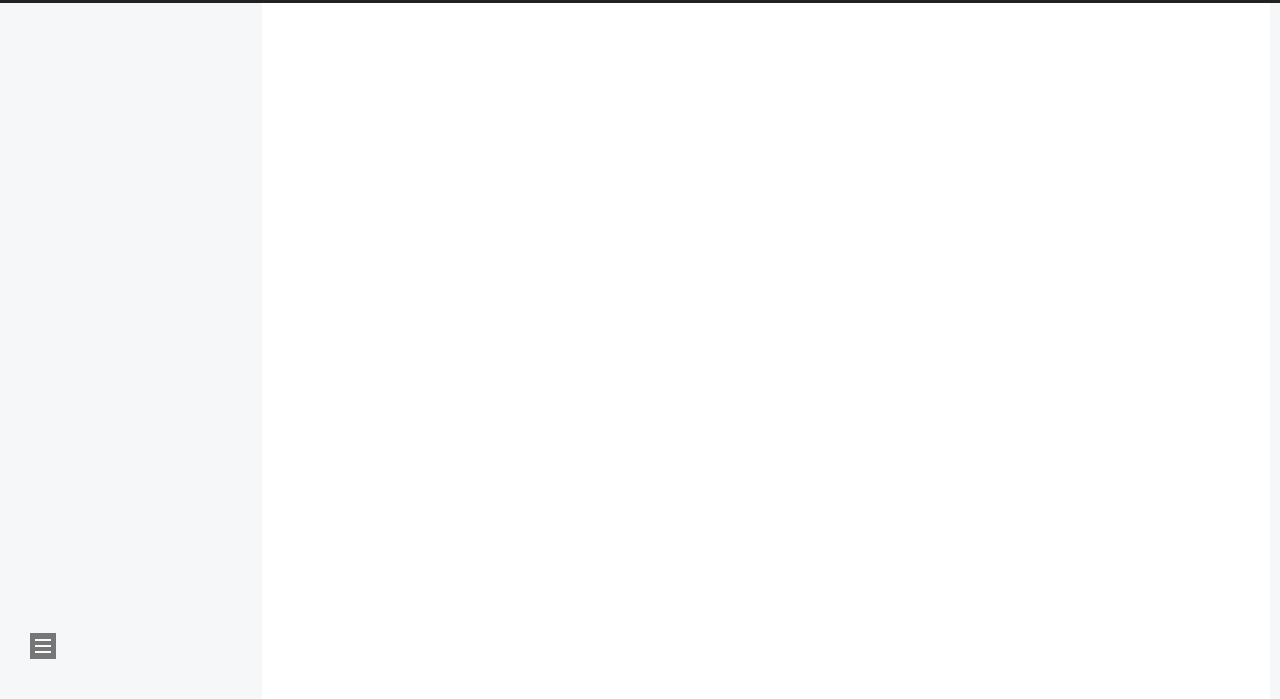

--- FILE ---
content_type: text/html; charset=utf-8
request_url: https://wulc.me/2015/11/21/CPU%E7%BC%93%E5%AD%98/
body_size: 15237
content:
<!doctype html><html lang=zh-CN><meta charset=UTF-8><meta content="width=device-width" name=viewport><meta content=#222 name=theme-color><meta content="Hexo 7.3.0" name=generator><link href=/imgs/favicon.ico rel=apple-touch-icon sizes=180x180><link href=/imgs/favicon.ico rel=icon sizes=32x32 type=image/png><link href=/imgs/favicon.ico rel=icon sizes=16x16 type=image/png><link color=#222 href=/imgs/favicon.ico rel=mask-icon><meta content=VcC-PHB4Om9SIR3Roqm7k1N-SHiBtQ6c3LJLVMKgU4U name=google-site-verification><meta content=cc79d2405dbf4293a4d12323dfb8ef24 name=msvalidate.01><meta content=z0l07oey8Mtx46FB name=baidu-site-verification><style>:root{--body-bg-color:#f5f7f9;--content-bg-color:#fff;--card-bg-color:#f5f5f5;--text-color:#555;--selection-bg:#262a30;--selection-color:#eee;--blockquote-color:#666;--link-color:#555;--link-hover-color:#222;--brand-color:#fff;--brand-hover-color:#fff;--table-row-odd-bg-color:#f9f9f9;--table-row-hover-bg-color:#f5f5f5;--menu-item-bg-color:#f5f5f5;--theme-color:#222;--btn-default-bg:#fff;--btn-default-color:#555;--btn-default-border-color:#555;--btn-default-hover-bg:#222;--btn-default-hover-color:#fff;--btn-default-hover-border-color:#222;--highlight-background:#f3f3f3;--highlight-foreground:#444;--highlight-gutter-background:#e1e1e1;--highlight-gutter-foreground:#555;color-scheme:light}html{-webkit-text-size-adjust:100%;line-height:1.15}body{margin:0}main{display:block}h1{margin:.67em 0;font-size:2em}hr{box-sizing:content-box;height:0;overflow:visible}pre{font-family:monospace;font-size:1em}a{background:0 0}abbr[title]{border-bottom:none;text-decoration:underline dotted}b,strong{font-weight:bolder}code,kbd,samp{font-family:monospace;font-size:1em}small{font-size:80%}sub,sup{vertical-align:baseline;font-size:75%;line-height:0;position:relative}sub{bottom:-.25em}sup{top:-.5em}img{border-style:none}button,input,optgroup,select,textarea{margin:0;font-family:inherit;font-size:100%;line-height:1.15}button,input{overflow:visible}button,select{text-transform:none}button,[type=button],[type=reset],[type=submit]{-webkit-appearance:button}button::-moz-focus-inner,[type=button]::-moz-focus-inner,[type=reset]::-moz-focus-inner,[type=submit]::-moz-focus-inner{border-style:none;padding:0}button:-moz-focusring,[type=button]:-moz-focusring,[type=reset]:-moz-focusring,[type=submit]:-moz-focusring{outline:1px dotted buttontext}fieldset{padding:.35em .75em .625em}legend{box-sizing:border-box;color:inherit;white-space:normal;max-width:100%;padding:0;display:table}progress{vertical-align:baseline}textarea{overflow:auto}[type=checkbox],[type=radio]{box-sizing:border-box;padding:0}[type=number]::-webkit-inner-spin-button,[type=number]::-webkit-outer-spin-button{height:auto}[type=search]{outline-offset:-2px;-webkit-appearance:textfield}[type=search]::-webkit-search-decoration{-webkit-appearance:none}::-webkit-file-upload-button{font:inherit;-webkit-appearance:button}details{display:block}summary{display:list-item}template,[hidden]{display:none}::selection{background:var(--selection-bg);color:var(--selection-color)}html,body{height:100%}body{background:var(--body-bg-color);box-sizing:border-box;color:var(--text-color);min-height:100%;font-family:Lato,PingFang SC,Microsoft YaHei,sans-serif;font-size:1em;line-height:2;transition:padding .2s ease-in-out;position:relative}h1,h2,h3,h4,h5,h6{margin:30px 0 15px;font-family:Lato,PingFang SC,Microsoft YaHei,sans-serif;font-weight:700;line-height:1.5}h1{font-size:1.5em}h2{font-size:1.375em}h3{font-size:1.25em}h4{font-size:1.125em}h5{font-size:1em}h6{font-size:.875em}a{color:var(--link-color);cursor:pointer;overflow-wrap:break-word;border-bottom:1px solid #999;outline:0;text-decoration:none}a:hover{border-bottom-color:var(--link-hover-color);color:var(--link-hover-color)}iframe,img,video,embed{max-width:100%;margin-left:auto;margin-right:auto;display:block}hr{background-image:repeating-linear-gradient(-45deg,#ddd,#ddd 4px,#0000 4px 8px);border:0;height:3px;margin:40px 0}blockquote{color:var(--blockquote-color);border-left:4px solid #ddd;margin:0;padding:0 15px}blockquote cite:before{content:"-";padding:0 5px}dt{font-weight:700}dd{margin:0;padding:0}.table-container{overflow:auto}table{border-collapse:collapse;border-spacing:0;width:100%;margin:0 0 20px;font-size:.875em}tbody tr:nth-of-type(odd){background:var(--table-row-odd-bg-color)}tbody tr:hover{background:var(--table-row-hover-bg-color)}caption,th,td{padding:8px}th,td{border:1px solid #ddd;border-bottom-width:3px}th{padding-bottom:10px;font-weight:700}td{border-bottom-width:1px}.btn{background:var(--btn-default-bg);border:2px solid var(--btn-default-border-color);color:var(--btn-default-color);border-radius:2px;padding:0 20px;font-size:.875em;line-height:2;transition:background-color .2s ease-in-out;display:inline-block}.btn:hover{background:var(--btn-default-hover-bg);border-color:var(--btn-default-hover-border-color);color:var(--btn-default-hover-color)}.btn+.btn{margin:0 0 8px 8px}.btn .fa-fw{text-align:left;width:1.28571em}.toggle{line-height:0}.toggle .toggle-line{background:#fff;width:100%;height:2px;transition:left .4s,opacity .4s,top .4s,transform .4s,width .4s;display:block;position:relative;top:0;left:0}.toggle .toggle-line:first-child{margin-top:1px}.toggle .toggle-line:not(:first-child){margin-top:4px}.toggle.toggle-arrow :first-child{width:50%;top:2px;left:50%;transform:rotate(45deg)}.toggle.toggle-arrow :last-child{width:50%;top:-2px;left:50%;transform:rotate(-45deg)}.toggle.toggle-close :nth-child(2){opacity:0}.toggle.toggle-close :first-child{top:6px;transform:rotate(45deg)}.toggle.toggle-close :last-child{top:-6px;transform:rotate(-45deg)}pre code.hljs{padding:1em;display:block;overflow-x:auto}code.hljs{padding:3px 5px}.hljs{color:#444;background:#f3f3f3}.hljs-comment{color:#697070}.hljs-tag,.hljs-punctuation{color:#444a}.hljs-tag .hljs-name,.hljs-tag .hljs-attr{color:#444}.hljs-keyword,.hljs-attribute,.hljs-selector-tag,.hljs-meta .hljs-keyword,.hljs-doctag,.hljs-name{font-weight:700}.hljs-type,.hljs-string,.hljs-number,.hljs-selector-id,.hljs-selector-class,.hljs-quote,.hljs-template-tag,.hljs-deletion{color:#800}.hljs-title,.hljs-section{color:#800;font-weight:700}.hljs-regexp,.hljs-symbol,.hljs-variable,.hljs-template-variable,.hljs-link,.hljs-selector-attr,.hljs-operator,.hljs-selector-pseudo{color:#ab5656}.hljs-literal{color:#695}.hljs-built_in,.hljs-bullet,.hljs-code,.hljs-addition{color:#397300}.hljs-meta{color:#1f7199}.hljs-meta .hljs-string{color:#38a}.hljs-emphasis{font-style:italic}.hljs-strong{font-weight:700}.highlight:hover .copy-btn,.code-container:hover .copy-btn{opacity:1}.code-container{position:relative}.code-lang{opacity:.1;pointer-events:none;font-size:40px;line-height:1;position:absolute;right:5px}.copy-btn{color:#333;cursor:pointer;opacity:0;background:#fff;border:0;padding:2px 6px;font-size:.8125em;line-height:1.6;transition:opacity .2s ease-in-out;position:absolute;top:0;right:0}code,kbd,figure.highlight,pre{background:var(--highlight-background);color:var(--highlight-foreground)}figure.highlight,pre{margin:0 auto 20px;line-height:1.6}figure.highlight figcaption,pre .caption{background:var(--highlight-gutter-background);color:var(--highlight-foreground);padding:.5em;font-size:.875em;line-height:1.2;display:flow-root}figure.highlight figcaption a,pre .caption a{color:var(--highlight-foreground);float:right}figure.highlight figcaption a:hover,pre .caption a:hover{border-bottom-color:var(--highlight-foreground)}pre,code{font-family:consolas,Menlo,monospace,PingFang SC,Microsoft YaHei}code{overflow-wrap:break-word;border-radius:3px;padding:2px 4px;font-size:.875em}kbd{white-space:nowrap;border:2px solid #ccc;border-radius:.2em;padding:.1em .3em;font-family:inherit;box-shadow:.1em .1em .2em #0000001a}figure.highlight{position:relative;overflow:auto}figure.highlight pre{border:0;margin:0;padding:10px 0}figure.highlight table{border:0;width:auto;margin:0}figure.highlight td{border:0;padding:0}figure.highlight .gutter{-webkit-user-select:none;user-select:none}figure.highlight .gutter pre{background:var(--highlight-gutter-background);color:var(--highlight-gutter-foreground);text-align:right;padding-left:10px;padding-right:10px}figure.highlight .code pre{width:100%;padding-left:10px}figure.highlight .marked{background:#0000004d}pre .caption{margin-bottom:10px}.gist table{width:auto}.gist table td{border:0}pre{padding:10px;overflow:auto}pre code{text-shadow:none;background:0 0;padding:0}.blockquote-center{text-align:center;border-left:0;margin:40px 0;padding:0;position:relative}.blockquote-center:before,.blockquote-center:after{opacity:.6;width:100%;line-height:1;position:absolute;left:0}.blockquote-center:before{text-align:left;content:"";border-top:1px solid #ccc;font-family:"Font Awesome 7 Free";font-weight:900;top:-20px}.blockquote-center:after{text-align:right;content:"";border-bottom:1px solid #ccc;font-family:"Font Awesome 7 Free";font-weight:900;bottom:-20px}.blockquote-center p,.blockquote-center div{text-align:center}.group-picture{margin-bottom:20px}.group-picture .group-picture-row{gap:3px;margin-bottom:3px;display:flex}.group-picture .group-picture-column{flex:1}.group-picture .group-picture-column img{object-fit:cover;width:100%;height:100%;margin:0}.post-body .label{color:#555;padding:0 2px}.post-body .label.default{background:#f0f0f0}.post-body .label.primary{background:#efe6f7}.post-body .label.info{background:#e5f2f8}.post-body .label.success{background:#e7f4e9}.post-body .label.warning{background:#fcf6e1}.post-body .label.danger{background:#fae8eb}.post-body .link-grid{grid-gap:1.5rem;grid-template-columns:repeat(auto-fill,minmax(300px,1fr));gap:1.5rem;margin-bottom:20px;padding:1rem;display:grid}.post-body .link-grid .link-grid-container{border:solid #ddd;min-width:0;min-height:5rem;padding:.5rem;transition:background .3s;position:relative;box-shadow:1rem 1rem .5rem #00000080}.post-body .link-grid .link-grid-container:hover{background:var(--card-bg-color);animation:.5s next-shake}.post-body .link-grid .link-grid-container:active{transform:translate(.2rem,.2rem);box-shadow:.5rem .5rem .25rem #00000080}.post-body .link-grid .link-grid-container .link-grid-image{box-sizing:border-box;border:1px solid #ddd;border-radius:50%;width:5rem;height:5rem;padding:3px;position:absolute}.post-body .link-grid .link-grid-container p{margin:0 1rem 0 6rem}.post-body .link-grid .link-grid-container p:first-of-type{font-size:1.2em}.post-body .link-grid .link-grid-container p:last-of-type{opacity:.7;font-size:.8em;line-height:1.3rem}.post-body .link-grid .link-grid-container a{border:0;width:100%;height:100%;position:absolute;top:0;left:0}@keyframes next-shake{0%{transform:translate(1pt,1pt)rotate(0)}10%{transform:translate(-1pt,-2pt)rotate(-1deg)}20%{transform:translate(-3pt)rotate(1deg)}30%{transform:translate(3pt,2pt)rotate(0)}40%{transform:translate(1pt,-1pt)rotate(1deg)}50%{transform:translate(-1pt,2pt)rotate(-1deg)}60%{transform:translate(-3pt,1pt)rotate(0)}70%{transform:translate(3pt,1pt)rotate(-1deg)}80%{transform:translate(-1pt,-1pt)rotate(1deg)}90%{transform:translate(1pt,2pt)rotate(0)}to{transform:translate(1pt,-2pt)rotate(-1deg)}}.post-body .note{border:1px solid #eee;border-left-width:5px;border-radius:3px;margin-bottom:20px;padding:1em;position:relative}.post-body .note summary{cursor:pointer;outline:0}.post-body .note summary p{display:inline}.post-body .note h2,.post-body .note h3,.post-body .note h4,.post-body .note h5,.post-body .note h6{border-bottom:initial;margin:0;padding-top:0}.post-body .note :first-child{margin-top:0}.post-body .note :last-child{margin-bottom:0}.post-body .note.default{border-left-color:#777}.post-body .note.default h2,.post-body .note.default h3,.post-body .note.default h4,.post-body .note.default h5,.post-body .note.default h6{color:#777}.post-body .note.primary{border-left-color:#6f42c1}.post-body .note.primary h2,.post-body .note.primary h3,.post-body .note.primary h4,.post-body .note.primary h5,.post-body .note.primary h6{color:#6f42c1}.post-body .note.info{border-left-color:#428bca}.post-body .note.info h2,.post-body .note.info h3,.post-body .note.info h4,.post-body .note.info h5,.post-body .note.info h6{color:#428bca}.post-body .note.success{border-left-color:#5cb85c}.post-body .note.success h2,.post-body .note.success h3,.post-body .note.success h4,.post-body .note.success h5,.post-body .note.success h6{color:#5cb85c}.post-body .note.warning{border-left-color:#f0ad4e}.post-body .note.warning h2,.post-body .note.warning h3,.post-body .note.warning h4,.post-body .note.warning h5,.post-body .note.warning h6{color:#f0ad4e}.post-body .note.danger{border-left-color:#d9534f}.post-body .note.danger h2,.post-body .note.danger h3,.post-body .note.danger h4,.post-body .note.danger h5,.post-body .note.danger h6{color:#d9534f}.post-body .tabs{margin-bottom:20px}.post-body .tabs,.tabs-comment{padding-top:10px}.post-body .tabs ul.nav-tabs,.tabs-comment ul.nav-tabs{background:var(--content-bg-color);z-index:5;flex-wrap:wrap;justify-content:center;margin:0;padding:0;display:flex;position:sticky;top:0}@media (width<=413px){.post-body .tabs ul.nav-tabs,.tabs-comment ul.nav-tabs{margin-bottom:5px;display:block}}.post-body .tabs ul.nav-tabs li.tab,.tabs-comment ul.nav-tabs li.tab{border:1px solid #0000;border-top-width:3px;border-bottom-color:#ddd;border-radius:0;flex-grow:1;list-style-type:none}@media (width<=413px){.post-body .tabs ul.nav-tabs li.tab,.tabs-comment ul.nav-tabs li.tab{border:1px solid #0000;border-left-width:3px;border-radius:0}}.post-body .tabs ul.nav-tabs li.tab a,.tabs-comment ul.nav-tabs li.tab a{border-bottom:initial;text-align:center;padding:.25em .75em;line-height:1.8;transition:all .2s ease-out;display:block}.post-body .tabs ul.nav-tabs li.tab a i[class^=fa],.tabs-comment ul.nav-tabs li.tab a i[class^=fa]{width:1.28571em}.post-body .tabs ul.nav-tabs li.tab.active,.tabs-comment ul.nav-tabs li.tab.active{border-color:#fc6423 #ddd #0000}@media (width<=413px){.post-body .tabs ul.nav-tabs li.tab.active,.tabs-comment ul.nav-tabs li.tab.active{border-color:#ddd #ddd #ddd #fc6423}}.post-body .tabs ul.nav-tabs li.tab.active a,.tabs-comment ul.nav-tabs li.tab.active a{cursor:default}.post-body .tabs .tab-content,.tabs-comment .tab-content{border:1px solid #ddd;border-top-color:#0000;border-radius:0}@media (width<=413px){.post-body .tabs .tab-content,.tabs-comment .tab-content{border-top-color:#ddd;border-radius:0}}.post-body .tabs .tab-content .tab-pane,.tabs-comment .tab-content .tab-pane{padding:20px 20px 0}.post-body .tabs .tab-content .tab-pane:not(.active),.tabs-comment .tab-content .tab-pane:not(.active){display:none}.pagination .prev,.pagination .next,.pagination .page-number,.pagination .space{margin:-1px 10px 0;padding:0 10px;display:inline-block}@media (width<=767px){.pagination .prev,.pagination .next,.pagination .page-number,.pagination .space{margin:0 5px}}.pagination .page-number.current{color:var(--content-bg-color);background:#ccc;border-color:#ccc}.pagination{text-align:center;border-top:1px solid #eee;margin:120px 0 0}.pagination .prev,.pagination .next,.pagination .page-number{border-top:1px solid #eee;border-bottom:0;transition:border-color .2s ease-in-out}.pagination .prev:hover,.pagination .next:hover,.pagination .page-number:hover{border-top-color:var(--link-hover-color)}@media (width<=767px){.pagination{border-top:0}.pagination .prev,.pagination .next,.pagination .page-number{border-top:0;border-bottom:1px solid #eee}.pagination .prev:hover,.pagination .next:hover,.pagination .page-number:hover{border-bottom-color:var(--link-hover-color)}}.pagination .space{margin:0;padding:0}.comments{margin-top:60px;overflow:hidden}.comment-button-group{flex-wrap:wrap;justify-content:center;margin:1em 0;display:flex}.comment-button-group .comment-button{margin:.1em .2em}.comment-button-group .comment-button.active{background:var(--btn-default-hover-bg);border-color:var(--btn-default-hover-border-color);color:var(--btn-default-hover-color)}.comment-position{display:none}.comment-position.active{display:block}.tabs-comment{margin-top:4em;padding-top:0}.tabs-comment .comments{margin-top:0;padding-top:0}.headband{background:var(--theme-color);height:3px}@media (width<=991px){.headband{display:none}}.site-brand-container{flex-shrink:0;padding:0 10px;display:flex}.use-motion .column,.use-motion .site-brand-container .toggle{opacity:0}.site-meta{text-align:center;flex-grow:1}@media (width<=767px){.site-meta{text-align:center}}.custom-logo-image{margin-top:20px}@media (width<=991px){.custom-logo-image{display:none}}.brand{color:var(--brand-color);border-bottom:0;padding:0;display:inline-block}.brand:hover{color:var(--brand-hover-color)}.site-title{margin:0;font-family:Lato,PingFang SC,Microsoft YaHei,sans-serif;font-size:1.375em;font-weight:400;line-height:1.5}.site-subtitle{color:#ddd;margin:10px 10px 0;font-size:.8125em}.use-motion .site-title,.use-motion .site-subtitle,.use-motion .custom-logo-image{opacity:0;position:relative;top:-10px}.site-nav-toggle,.site-nav-right{display:none}@media (width<=767px){.site-nav-toggle,.site-nav-right{flex-direction:column;justify-content:center;display:flex}}.site-nav-toggle .toggle,.site-nav-right .toggle{color:var(--text-color);width:22px;padding:10px}.site-nav-toggle .toggle .toggle-line,.site-nav-right .toggle .toggle-line{background:var(--text-color);border-radius:1px}@media (width<=767px){.site-nav{--scroll-height:0;visibility:hidden;height:0;transition:height .2s ease-in-out,visibility .2s ease-in-out;overflow:hidden}body:not(.site-nav-on) .site-nav .animated{animation:none}body.site-nav-on .site-nav{height:var(--scroll-height);visibility:unset}}.menu{text-align:center;margin:0;padding:1em 0}.menu-item{margin:0 10px;list-style:none;display:inline-block}@media (width<=767px){.menu-item{margin-top:10px;display:block}.menu-item.menu-item-search{display:none}}.menu-item a{border-bottom:0;font-size:.8125em;transition:border-color .2s ease-in-out;display:block}.menu-item a:hover,.menu-item a.menu-item-active{background:var(--menu-item-bg-color)}.menu-item i[class^=fa]{margin-right:8px}.menu-item .badge{color:var(--content-bg-color);text-shadow:1px 1px #0000001a;background:#ccc;border-radius:10px;margin-left:.35em;padding:2px 5px;font-weight:700;line-height:1}.use-motion .menu-item{visibility:hidden}@media (width<=991px){.sidebar{left:-320px}.sidebar-active .sidebar{left:0}.sidebar{z-index:20;background:#222;width:320px;max-height:100vh;transition:left .2s ease-out,right .2s ease-out;position:fixed;top:0;bottom:0;overflow-y:auto;box-shadow:inset 0 2px 6px #000}.sidebar a{color:#999;border-bottom-color:#555}.sidebar a:hover{color:#eee;border-bottom-color:#eee}.links-of-author:not(:first-child){margin-top:15px}.links-of-author a{vertical-align:middle;border-bottom-color:#555;margin-bottom:10px;margin-right:10px;display:inline-block}.links-of-author a:before{content:" ";background:#ffb8ff;border-radius:50%;width:4px;height:4px;margin-right:3px;display:inline-block;transform:translateY(-2px)}.links-of-blogroll-item{padding:0 5px}.popular-posts .popular-posts-item .popular-posts-link:hover{background:0 0}.sidebar-dimmer{opacity:0;visibility:hidden;z-index:10;background:#000;width:100%;height:100%;transition:visibility .4s,opacity .4s;position:fixed;top:0;left:0}.sidebar-active .sidebar-dimmer{opacity:.7;visibility:visible}}.sidebar-inner{color:#999;text-align:center;flex-direction:column;justify-content:center;padding:18px 10px;display:flex}.sidebar-toggle{cursor:pointer;opacity:.6;z-index:30;background:#222;width:16px;height:16px;padding:5px;position:fixed;bottom:61px;left:30px}@media (width<=991px){.sidebar-toggle{left:20px}}.sidebar-toggle:hover{opacity:.8}@media (width<=991px){.sidebar-toggle{opacity:.8}}.sidebar-toggle:hover .toggle-line{background:#fc6423}@media (any-hover:hover){body:not(.sidebar-active) .sidebar-toggle:hover :first-child{width:50%;top:2px;left:50%;transform:rotate(45deg)}body:not(.sidebar-active) .sidebar-toggle:hover :last-child{width:50%;top:-2px;left:50%;transform:rotate(-45deg)}}.sidebar-active .sidebar-toggle :nth-child(2){opacity:0}.sidebar-active .sidebar-toggle :first-child{top:6px;transform:rotate(45deg)}.sidebar-active .sidebar-toggle :last-child{top:-6px;transform:rotate(-45deg)}.sidebar-nav{pointer-events:none;visibility:hidden;height:0;margin:0;padding-left:0;font-size:.875em;transition:height .2s ease-in-out,visibility .2s ease-in-out;overflow:hidden}.sidebar-nav-active .sidebar-nav{pointer-events:unset;height:calc(2em + 1px);visibility:unset}.sidebar-nav li{color:var(--text-color);cursor:pointer;border-bottom:1px solid #0000;transition:border-bottom-color .2s ease-in-out,color .2s ease-in-out;display:inline-block}.sidebar-nav li.sidebar-nav-overview{margin-left:10px}.sidebar-nav li:hover{color:#fc6423}.sidebar-toc-active .sidebar-nav-toc,.sidebar-overview-active .sidebar-nav-overview{color:#fc6423;border-bottom-color:#fc6423;transition-delay:.2s}.sidebar-toc-active .sidebar-nav-toc:hover,.sidebar-overview-active .sidebar-nav-overview:hover{color:#fc6423}.sidebar-panel-container{flex:1;align-items:start;padding-top:0;transition:padding-top .2s ease-in-out;display:grid;overflow:hidden auto}.sidebar-nav-active .sidebar-panel-container{padding-top:20px}.sidebar-panel{opacity:0;pointer-events:none;visibility:hidden;grid-area:1/1;height:0;transition:opacity .2s ease-in-out,transform .2s ease-in-out,visibility .2s ease-in-out;animation:.2s ease-in-out deactivate-sidebar-panel;overflow:hidden;transform:translateY(0)}.sidebar-nav-active .sidebar-panel,.sidebar-overview-active .sidebar-panel.post-toc-wrap{transform:translateY(-20px)}.sidebar-overview-active:not(.sidebar-nav-active) .sidebar-panel.post-toc-wrap{transition-delay:0s,.2s,0s}.sidebar-overview-active .sidebar-panel.site-overview-wrap,.sidebar-toc-active .sidebar-panel.post-toc-wrap{opacity:1;pointer-events:unset;height:auto;visibility:unset;transition-delay:.2s,.2s,0s;animation-name:activate-sidebar-panel;transform:translateY(0)}.sidebar-panel.site-overview-wrap{flex-direction:column;justify-content:flex-start;gap:10px;display:flex}@keyframes deactivate-sidebar-panel{0%{height:var(--inactive-panel-height,0)}to{height:var(--active-panel-height,0)}}@keyframes activate-sidebar-panel{0%{height:var(--inactive-panel-height,auto)}to{height:var(--active-panel-height,auto)}}.post-toc{font-size:.875em}.post-toc ol{text-align:left;margin:0;padding:0 2px 0 10px;list-style:none}.post-toc ol>:last-child{margin-bottom:5px}.post-toc ol>ol{padding-left:0}.post-toc ol a{transition:all .2s ease-in-out}.post-toc .nav-item{text-overflow:ellipsis;white-space:nowrap;line-height:1.8;overflow:hidden}.post-toc .nav .nav-child{--height:0;opacity:0;visibility:hidden;height:0;transition:all .2s ease-in-out;overflow:hidden}.post-toc .nav .active>.nav-child{height:var(--height,auto);opacity:1;visibility:unset}.post-toc .nav .active>a{color:#fc6423;border-bottom-color:#fc6423}.post-toc .nav .active-current>a,.post-toc .nav .active-current>a:hover{color:#fc6423}.site-author-image{border:1px solid #eee;max-width:120px;padding:2px}.site-author-name{color:var(--text-color);margin:0;font-weight:600}.site-description{color:#999;margin-top:0;font-size:.8125em}.site-state{flex-wrap:wrap;justify-content:center;line-height:1.4;display:flex}.site-state-item{padding:0 15px}.site-state-item a{border-bottom:0;display:block}.site-state-item-count{font-size:1em;font-weight:600;display:block}.site-state-item-name{color:#999;font-size:.8125em}.sidebar .sidebar-button:not(:first-child){margin-top:15px}.sidebar .sidebar-button button{color:#fc6423;cursor:pointer;background:0 0;border:1px solid #fc6423;border-radius:4px;padding:0 15px;line-height:2}.sidebar .sidebar-button button:hover{color:#fff;background:#fc6423}.sidebar .sidebar-button button i[class^=fa]{margin-right:5px}.links-of-author a{font-size:.8125em}.links-of-author i[class^=fa]{margin-right:2px}.cc-license .cc-opacity{opacity:.7;border-bottom:0}.cc-license .cc-opacity:hover{opacity:.9}.cc-license img{display:inline-block}.links-of-blogroll{font-size:.8125em}.links-of-blogroll-title{font-size:.875em;font-weight:600}.links-of-blogroll-list{flex-flow:column wrap;justify-content:center;gap:5px;margin:5px 0 0;padding:0;list-style:none;display:flex}.links-of-blogroll-item{max-width:100%}.links-of-blogroll-item a{box-sizing:border-box;text-overflow:ellipsis;white-space:nowrap;max-width:100%;display:inline-block;overflow:hidden}.footer{color:#999;padding:20px 0;font-size:.875em;transition:left .2s ease-in-out,right .2s ease-in-out}.footer.footer-fixed{position:absolute;bottom:0;left:0;right:0}.footer-inner{box-sizing:border-box;text-align:center;flex-direction:column;justify-content:center;width:calc(100% - 20px);margin:0 auto;display:flex}@media (width<=767px){.footer-inner{width:auto}}@media (width>=1200px){.footer-inner{width:1160px}}@media (width>=1600px){.footer-inner{width:73%}}.use-motion .footer{opacity:0}.languages{font-size:1.125em;display:inline-block;position:relative}.languages .lang-select-label span{margin:0 .5em}.languages .lang-select{opacity:0;width:100%;height:100%;position:absolute;top:0;left:0}.with-love{color: ;margin:0 5px;display:inline-block}@keyframes icon-animate{0%,to{transform:scale(1)}10%,30%{transform:scale(.9)}20%,40%,60%,80%{transform:scale(1.1)}50%,70%{transform:scale(1.1)}}.back-to-top{color:#fff;cursor:pointer;opacity:.6;z-index:30;background:#222;align-items:center;height:26px;font-size:12px;transition:bottom .2s ease-in-out;display:flex;position:fixed;bottom:-100px;left:30px}.back-to-top span{margin-right:8px}.back-to-top .fa{text-align:center;width:26px}@media (width<=991px){.back-to-top{left:20px}}.back-to-top:hover{opacity:.8}@media (width<=991px){.back-to-top{opacity:.8}}.back-to-top:hover{color:#fc6423}.back-to-top.back-to-top-on{bottom:30px}.reading-progress-bar{--progress:0;z-index:50;height:3px;width:var(--progress);background:#37c6c0;position:fixed;top:0;left:0}.rtl.post-body p,.rtl.post-body a,.rtl.post-body h1,.rtl.post-body h2,.rtl.post-body h3,.rtl.post-body h4,.rtl.post-body h5,.rtl.post-body h6,.rtl.post-body li,.rtl.post-body ul,.rtl.post-body ol{direction:rtl;font-family:UKIJ Ekran}.rtl.post-title{font-family:UKIJ Ekran}.post-button{text-align:center;margin-top:40px}.use-motion .post-block,.use-motion .pagination,.use-motion .comments,.use-motion .post-header,.use-motion .post-body,.use-motion .collection-header{visibility:hidden}.posts-collapse .post-content{margin-bottom:35px;margin-left:35px;position:relative}@media (width<=767px){.posts-collapse .post-content{margin-left:0;margin-right:0}}.posts-collapse .post-content .collection-title{font-size:1.125em;position:relative}.posts-collapse .post-content .collection-title:before{content:" ";background:#999;border:1px solid #fff;border-radius:50%;width:10px;height:10px;margin-top:-4px;margin-left:-6px;position:absolute;top:50%}.posts-collapse .post-content .collection-year{margin:60px 0;font-size:1.5em;font-weight:700;position:relative}.posts-collapse .post-content .collection-year .collection-year-count{color:var(--content-bg-color);text-shadow:1px 1px #0000001a;background:#ccc;border-radius:10px;margin-left:.35em;padding:2px 5px;font-size:.75em;font-weight:700;line-height:1}.posts-collapse .post-content .collection-year:before{content:" ";background:#bbb;border-radius:50%;width:8px;height:8px;margin-top:-4px;margin-left:-4px;position:absolute;top:50%}.posts-collapse .post-content .collection-header{margin-left:20px;display:block}.posts-collapse .post-content .collection-header small{color:#bbb;margin-left:5px}.posts-collapse .post-content .post-header{border-bottom:1px dashed #ccc;margin:30px 2px 0;padding-left:15px;transition:border .2s ease-in-out;position:relative}.posts-collapse .post-content .post-header:before{content:" ";background:#bbb;border:1px solid #fff;border-radius:50%;width:6px;height:6px;transition:background .2s ease-in-out;position:absolute;top:.75em;left:-6px}.posts-collapse .post-content .post-header:hover{border-bottom-color:#666}.posts-collapse .post-content .post-header:hover:before{background:#222}.posts-collapse .post-content .post-meta-container{margin-right:10px;font-size:.75em;display:inline}.posts-collapse .post-content .post-title{display:inline}.posts-collapse .post-content .post-title a{color:var(--link-color);border-bottom:0}.posts-collapse .post-content .post-title .fa{margin-left:5px;font-size:.875em}.posts-collapse .post-content:before{content:" ";background:#f5f5f5;width:4px;height:100%;margin-left:-2px;position:absolute;top:1.25em}.post-body{overflow-wrap:break-word;font-family:Lato,PingFang SC,Microsoft YaHei,sans-serif}@media (width>=1200px){.post-body{font-size:1.125em}}@media (width>=992px){.post-body{text-align:justify}}@media (width<=991px){.post-body{text-align:justify}}.post-body h1 .header-anchor,.post-body h2 .header-anchor,.post-body h3 .header-anchor,.post-body h4 .header-anchor,.post-body h5 .header-anchor,.post-body h6 .header-anchor,.post-body h1 .headerlink,.post-body h2 .headerlink,.post-body h3 .headerlink,.post-body h4 .headerlink,.post-body h5 .headerlink,.post-body h6 .headerlink{color:inherit;float:right;opacity:0;border-bottom-style:none;margin-left:10px;font-size:.875em}.post-body h1 .header-anchor:before,.post-body h2 .header-anchor:before,.post-body h3 .header-anchor:before,.post-body h4 .header-anchor:before,.post-body h5 .header-anchor:before,.post-body h6 .header-anchor:before,.post-body h1 .headerlink:before,.post-body h2 .headerlink:before,.post-body h3 .headerlink:before,.post-body h4 .headerlink:before,.post-body h5 .headerlink:before,.post-body h6 .headerlink:before{content:"";font-family:"Font Awesome 7 Free";font-weight:900}.post-body h1:hover .header-anchor,.post-body h2:hover .header-anchor,.post-body h3:hover .header-anchor,.post-body h4:hover .header-anchor,.post-body h5:hover .header-anchor,.post-body h6:hover .header-anchor,.post-body h1:hover .headerlink,.post-body h2:hover .headerlink,.post-body h3:hover .headerlink,.post-body h4:hover .headerlink,.post-body h5:hover .headerlink,.post-body h6:hover .headerlink{opacity:.5}.post-body h1:hover .header-anchor:hover,.post-body h2:hover .header-anchor:hover,.post-body h3:hover .header-anchor:hover,.post-body h4:hover .header-anchor:hover,.post-body h5:hover .header-anchor:hover,.post-body h6:hover .header-anchor:hover,.post-body h1:hover .headerlink:hover,.post-body h2:hover .headerlink:hover,.post-body h3:hover .headerlink:hover,.post-body h4:hover .headerlink:hover,.post-body h5:hover .headerlink:hover,.post-body h6:hover .headerlink:hover{opacity:1}.post-body .exturl .fa{margin-left:4px;font-size:.875em}.post-body figure:not(.highlight){margin:0 auto 20px}.post-body figure:not(.highlight) figcaption{color:#999;text-align:center;margin:-15px auto 15px;font-size:.875em;font-weight:700;line-height:1}.post-body iframe,.post-body img,.post-body video,.post-body embed{margin-bottom:20px}.post-body .video-container{width:100%;height:0;margin-bottom:20px;padding-top:75%;position:relative;overflow:hidden}.post-body .video-container iframe,.post-body .video-container object,.post-body .video-container embed{width:100%;height:100%;margin:0;position:absolute;top:0;left:0}.post-gallery{min-height:200px;display:flex}.post-gallery .post-gallery-image{flex:1}.post-gallery .post-gallery-image:not(:first-child){clip-path:polygon(40px 0,100% 0,100% 100%,0 100%);margin-left:-20px}.post-gallery .post-gallery-image:not(:last-child){margin-right:-20px}.post-gallery .post-gallery-image img{object-fit:cover;opacity:1;width:100%;height:100%}.posts-expand .post-gallery{margin-bottom:60px}.posts-collapse .post-gallery{margin:15px 0}.posts-expand .post-header{text-align:center;margin-bottom:60px;font-size:1.125em}.posts-expand .post-title{margin:initial;overflow-wrap:break-word;font-size:1.5em;font-weight:400}.posts-expand .post-title-link{color:var(--link-color);border-bottom:0;max-width:100%;display:inline-block;position:relative}.posts-expand .post-title-link:before{background:var(--link-color);content:"";width:100%;height:2px;transition:transform .2s ease-in-out;position:absolute;bottom:0;left:0;transform:scaleX(0)}.posts-expand .post-title-link:hover:before{transform:scaleX(1)}.posts-expand .post-title-link .fa{margin-left:5px;font-size:.875em}.post-sticky-flag{margin-right:8px;display:inline-block;transform:rotate(30deg)}.posts-expand .post-meta-container{color:#999;margin-top:3px;font-family:Lato,PingFang SC,Microsoft YaHei,sans-serif;font-size:.75em}.posts-expand .post-meta-container .post-description{margin-top:2px;font-size:.875em}.posts-expand .post-meta-container time{border-bottom:1px dashed #999}.post-meta{flex-wrap:wrap;justify-content:center;display:flex}:not(.post-meta-break)+.post-meta-item:before{content:"|";margin:0 .5em}.post-meta-item-icon{margin-right:3px}@media (width<=991px){.post-meta-item-text{display:none}}.post-meta-break{flex-basis:100%;height:0}.post-nav{border-top:1px solid #eee;justify-content:space-between;gap:30px;margin-top:1em;padding:10px 5px 0;display:flex}.post-nav-item{flex:1}.post-nav-item a{border-bottom:0;font-size:.875em;line-height:1.6;display:block}.post-nav-item a:active{top:2px}.post-nav-item .fa{font-size:.75em}.post-nav-item:first-child .fa{margin-right:5px}.post-nav-item:last-child{text-align:right}.post-nav-item:last-child .fa{margin-left:5px}.post-footer{flex-direction:column;justify-content:center;display:flex}.post-eof{background:#ccc;width:8%;height:1px;margin:80px auto 60px}.post-block:last-of-type .post-eof{display:none}.post-copyright ul{background:var(--card-bg-color);border-left:3px solid #ff2a2a;margin:1em 0 0;padding:.5em 1em;list-style:none;position:relative;overflow:hidden}.post-copyright ul:after{content:"";opacity:.1;font-family:"Font Awesome 7 Brands";font-size:200px;position:absolute;top:-150px;right:-50px}.post-tags{text-align:center;margin-top:40px}.post-tags a{font-size:.8125em;display:inline-block}.post-tags a:not(:last-child){margin-right:10px}.social-like{border-top:1px solid #eee;flex-wrap:wrap;justify-content:center;margin-top:1em;padding-top:1em;font-size:.875em;display:flex}.social-like a{border-bottom:none}.reward-container{text-align:center;margin:1em 0 0;padding:1em 0}.reward-container button{color:#fc6423;cursor:pointer;vertical-align:text-top;background:0 0;border:2px solid #fc6423;border-radius:2px;outline:0;padding:0 15px;line-height:2}.reward-container button:hover{color:#fff;background:#fc6423}.post-reward{padding-top:20px;display:none}.post-reward.active{display:block}.post-reward div{display:inline-block}.post-reward div span{display:block}.post-reward img{width:180px;max-width:100%;margin:.8em 2em 0;display:inline-block}@keyframes next-roll{0%{transform:rotate(30deg)}to{transform:rotate(-30deg)}}.category-all-page .category-all-title{text-align:center}.category-all-page .category-all{margin-top:20px}.category-all-page .category-list{margin:0;padding:0;list-style:none}.category-all-page .category-list-item{margin:5px 10px}.category-all-page .category-list-count{color:var(--content-bg-color);text-shadow:1px 1px #0000001a;background:#ccc;border-radius:10px;margin-left:.35em;padding:2px 5px;font-size:.75em;font-weight:700;line-height:1}.category-all-page .category-list-child{padding-left:10px}.event-list hr{background:#222;margin:20px 0 45px}.event-list hr:after{color:#fff;content:"NOW";background:#222;padding:0 5px;font-weight:700;display:inline-block}.event-list .event{--event-background:#222;--event-foreground:#bbb;--event-title:#fff;background:var(--event-background);padding:15px}.event-list .event .event-summary{color:var(--event-title);border-bottom:0;margin:0;padding:0 0 0 35px;position:relative}.event-list .event .event-summary:before{background:var(--event-title);content:" ";border-radius:50%;width:12px;height:12px;margin-top:-6px;animation:1s ease-in-out infinite alternate dot-flash;position:absolute;top:50%;left:0}.event-list .event:nth-of-type(odd) .event-summary:before{animation-delay:.5s}.event-list .event:not(:last-child){margin-bottom:20px}.event-list .event .event-relative-time{color:var(--event-foreground);padding-left:12px;font-size:12px;font-weight:400;display:inline-block}.event-list .event .event-details{color:var(--event-foreground);padding:6px 0 6px 35px;line-height:18px;display:block}.event-list .event .event-details:before{color:var(--event-foreground);width:14px;margin-right:9px;font-family:"Font Awesome 7 Free";font-weight:900;display:inline-block}.event-list .event .event-details.event-location:before{content:""}.event-list .event .event-details.event-duration:before{content:""}.event-list .event .event-details.event-description:before{content:""}.event-list .event-past{--event-background:#f5f5f5;--event-foreground:#999;--event-title:#222}@keyframes dot-flash{0%{opacity:1;transform:scale(1)}to{opacity:0;transform:scale(.8)}}ul.breadcrumb{text-align:center;margin:1em 0;padding:0 2em;font-size:.75em;list-style:none}ul.breadcrumb li{display:inline}ul.breadcrumb li:not(:first-child):before{content:"/ ";padding:.5em;font-weight:400}ul.breadcrumb li:last-child{font-weight:700}.tag-cloud{text-align:center}.tag-cloud a{margin:10px;display:inline-block}.tag-cloud-0{color:#aaa;border-bottom-color:#aaa}.tag-cloud-1{color:#9a9a9a;border-bottom-color:#9a9a9a}.tag-cloud-2{color:#8b8b8b;border-bottom-color:#8b8b8b}.tag-cloud-3{color:#7c7c7c;border-bottom-color:#7c7c7c}.tag-cloud-4{color:#6c6c6c;border-bottom-color:#6c6c6c}.tag-cloud-5{color:#5d5d5d;border-bottom-color:#5d5d5d}.tag-cloud-6{color:#4e4e4e;border-bottom-color:#4e4e4e}.tag-cloud-7{color:#3e3e3e;border-bottom-color:#3e3e3e}.tag-cloud-8{color:#2f2f2f;border-bottom-color:#2f2f2f}.tag-cloud-9{color:#202020;border-bottom-color:#202020}.tag-cloud-10{color:#111;border-bottom-color:#111}.search-active{margin-right:var(--dialog-scrollgutter,0);overflow:hidden}.search-pop-overlay{visibility:hidden;z-index:40;background:0 0;width:100%;height:100%;transition:visibility .4s,background .4s;display:flex;position:fixed;top:0;left:0}.search-active .search-pop-overlay{visibility:visible;background:#0000004d}.search-popup{background:var(--card-bg-color);border-radius:5px;width:700px;height:80%;margin:auto;transition:transform .4s;transform:scale(0)}.search-active .search-popup{transform:scale(1)}@media (width<=767px){.search-popup{border-radius:0;width:100%;height:100%}}.search-popup .search-icon,.search-popup .popup-btn-close{color:#999;padding:0 10px;font-size:18px}.search-popup .popup-btn-close{cursor:pointer}.search-popup .popup-btn-close:hover .fa{color:#222}.search-popup .search-header{background:#eee;border-top-left-radius:5px;border-top-right-radius:5px;padding:5px;display:flex}.search-popup input.search-input{background:0 0;border:0;outline:0;width:100%}.search-popup input.search-input::-webkit-search-cancel-button{display:none}.search-popup .search-result-container{flex-direction:column;height:calc(100% - 55px);padding:5px 25px;display:flex;overflow:auto}.search-popup .search-result-container hr{flex-shrink:0;margin:5px 0 10px}.search-popup .search-result-container hr:first-child{display:none}.search-popup .search-result-list{margin:0 5px;padding:0}.search-popup a.search-result-title{font-weight:700}.search-popup p.search-result{border-bottom:1px dashed #ccc;margin:0 0 10px;padding:5px 0}.search-popup .search-input-container{flex-grow:1;padding:2px}.search-popup .search-result-icon{color:#ccc;margin:auto}mark.search-keyword{color:#ff2a2a;background:0 0;border-bottom:1px dashed #ff2a2a;font-weight:700}mjx-container[jax=CHTML][display=true],.has-jax{overflow:auto hidden}mjx-container[display=true]+br{display:none}.use-motion .animated{visibility:inherit;animation-fill-mode:none}.use-motion .sidebar .animated{animation-fill-mode:both}header.header{background:var(--content-bg-color);border-radius:initial;box-shadow:initial}@media (width<=991px){header.header{border-radius:initial}}.main{justify-content:space-between;align-items:stretch;width:calc(100% - 20px);margin:0 auto;display:flex}@media (width<=767px){.main{width:auto}}@media (width>=1200px){.main{width:1160px}}@media (width>=1600px){.main{width:73%}}@media (width<=991px){.main{width:auto;display:block}}.main-inner{border-radius:initial;box-sizing:border-box;width:calc(100% - 252px)}@media (width<=991px){.main-inner{border-radius:initial;width:100%}}.footer-inner{padding-left:252px}@media (width<=991px){.footer-inner{width:auto;padding-left:0;padding-right:0}}.column{width:240px}@media (width<=991px){.column{width:auto}}.site-brand-container{background:var(--theme-color)}@media (width<=991px){.site-nav-on .site-brand-container{box-shadow:0 0 16px #00000080}}.site-meta{padding:20px 0}@media (width>=768px) and (width<=991px){.site-nav-toggle,.site-nav-right{flex-direction:column;justify-content:center;display:flex}}.site-nav-toggle .toggle,.site-nav-right .toggle{color:#fff}.site-nav-toggle .toggle .toggle-line,.site-nav-right .toggle .toggle-line{background:#fff}@media (width>=768px) and (width<=991px){.site-nav{--scroll-height:0;visibility:hidden;height:0;transition:height .2s ease-in-out,visibility .2s ease-in-out;overflow:hidden}body:not(.site-nav-on) .site-nav .animated{animation:none}body.site-nav-on .site-nav{height:var(--scroll-height);visibility:unset}}.menu .menu-item{margin:0;display:block}.menu .menu-item a{align-items:center;padding:5px 20px;transition-property:background-color;display:flex;position:relative}.menu .menu-item a .badge{margin-left:auto}@media (width<=991px){.menu .menu-item.menu-item-search{display:none}}.main-menu .menu-item-active:after{content:" ";background:#bbb;border-radius:50%;width:6px;height:6px;margin-top:-3px;position:absolute;top:50%;right:15px}.sub-menu{margin:0;padding:6px 0}.sub-menu .menu-item{display:inline-block}.sub-menu .menu-item a{padding:initial;background:0 0;margin:5px 10px}.sub-menu .menu-item a:hover{color:#fc6423;background:0 0}.sub-menu .menu-item-active{color:#fc6423;border-bottom-color:#fc6423}.sub-menu .menu-item-active:hover{border-bottom-color:#fc6423}@media (width>=992px){.sidebar{position:sticky;top:12px}.sidebar-toggle{display:none}.sidebar-inner{background:var(--content-bg-color);border-radius:initial;box-shadow:initial;box-sizing:border-box;color:var(--text-color);visibility:hidden;max-height:calc(100vh - 24px);margin-top:12px}.site-state-item{padding:0 10px}.sidebar .sidebar-button{border-top:1px dotted #ccc;border-bottom:1px dotted #ccc}.sidebar .sidebar-button button{color:#fc6423;border:0;width:100%;display:block}.sidebar .sidebar-button button:hover{color:#e34603;background:0 0;border:0}.links-of-author{flex-wrap:wrap;justify-content:center;display:flex}.links-of-author-item{width:50%;margin:5px 0 0}.links-of-author-item a{box-sizing:border-box;text-overflow:ellipsis;white-space:nowrap;border-bottom:0;border-radius:4px;max-width:100%;padding:0 5px;display:inline-block;overflow:hidden}.links-of-author-item a:hover{background:var(--body-bg-color)}.links-of-blogroll-item a{padding:0 5px}}.main-inner{background:var(--content-bg-color);box-shadow:initial;padding:40px}@media (width<=991px){.main-inner{padding:20px}}.sub-menu{border-bottom:1px solid #ddd}.post-block:first-of-type{padding-top:40px}@media (width<=767px){.pagination{margin-bottom:10px}}</style><link integrity="sha256-VHqXKFhhMxcpubYf9xiWdCiojEbY9NexQ4jh8AxbvcM=" crossorigin href=https://cdnjs.cloudflare.com/ajax/libs/font-awesome/7.0.0/css/all.min.css rel=stylesheet><link integrity="sha256-PR7ttpcvz8qrF57fur/yAx1qXMFJeJFiA6pSzWi0OIE=" crossorigin href=https://cdnjs.cloudflare.com/ajax/libs/animate.css/3.1.1/animate.min.css rel=stylesheet><link integrity="sha256-gkQVf8UKZgQ0HyuxL/VnacadJ+D2Kox2TCEBuNQg5+w=" crossorigin href=https://cdnjs.cloudflare.com/ajax/libs/fancyapps-ui/5.0.31/fancybox/fancybox.css rel=stylesheet><script class=next-config data-name=main type=application/json>{"hostname":"wulc.me","root":"/","images":"/images","scheme":"Pisces","darkmode":false,"version":"8.25.0","exturl":true,"sidebar":{"position":"left","width_expanded":320,"width_dual_column":240,"display":"always","padding":18,"offset":12},"hljswrap":true,"codeblock":{"theme":{"light":"default","dark":"stackoverflow-dark"},"prism":{"light":"prism","dark":"prism-dark"},"copy_button":{"enable":true,"style":"flat"},"fold":{"enable":false,"height":500}},"bookmark":{"enable":false,"color":"#222","save":"auto"},"mediumzoom":false,"lazyload":true,"pangu":true,"comments":{"style":"tabs","active":null,"storage":true,"lazyload":false,"nav":null},"stickytabs":false,"motion":{"enable":true,"async":false,"duration":200,"transition":{"menu_item":"fadeInDown","post_block":"fadeIn","post_header":"fadeInDown","post_body":"fadeInDown","coll_header":"fadeInLeft","sidebar":"fadeInUp"}},"prism":false,"i18n":{"placeholder":"搜索...","empty":"没有找到任何搜索结果：${query}","hits_time":"找到 ${hits} 个搜索结果（用时 ${time} 毫秒）","hits":"找到 ${hits} 个搜索结果"},"path":"/search.json","localsearch":{"enable":true,"trigger":"auto","top_n_per_article":1,"unescape":false,"preload":false}}</script><script defer src=/js/config.js></script><meta content="下面是 CPU 缓存的一些概念，所用命令均是在 Linux 平台下  可通过命令 getconf -a| grep CACHE | grep size 查看 CPU 的各级缓存大小  也可以通过命令 lscpu | grep ^L 查看  CPU 缓存以行（line）单位，主内存以页（page）为单位，磁盘以块（block）为单位  CPU 缓存一般分为指令缓存（I-Cache）和数据缓存（D-C" name=description><meta content=article property=og:type><meta content="CPU 缓存" property=og:title><meta content=https://wulc.me/2015/11/21/CPU%E7%BC%93%E5%AD%98/index.html property=og:url><meta content=吴良超的学习笔记 property=og:site_name><meta content="下面是 CPU 缓存的一些概念，所用命令均是在 Linux 平台下  可通过命令 getconf -a| grep CACHE | grep size 查看 CPU 的各级缓存大小  也可以通过命令 lscpu | grep ^L 查看  CPU 缓存以行（line）单位，主内存以页（page）为单位，磁盘以块（block）为单位  CPU 缓存一般分为指令缓存（I-Cache）和数据缓存（D-C" property=og:description><meta content=zh_CN property=og:locale><meta content=https://wulc.me/imgs/Image.png property=og:image><meta content=2015-11-21T12:17:25.000Z property=article:published_time><meta content=2026-01-16T12:14:35.306Z property=article:modified_time><meta content=良超 property=article:author><meta content=操作系统 property=article:tag><meta content=summary name=twitter:card><meta content=https://wulc.me/imgs/Image.png name=twitter:image><link href=https://wulc.me/2015/11/21/CPU%E7%BC%93%E5%AD%98/ rel=canonical><script class=next-config data-name=page type=application/json>{"sidebar":"","isHome":false,"isPost":true,"lang":"zh-CN","comments":true,"permalink":"https://wulc.me/2015/11/21/CPU%E7%BC%93%E5%AD%98/","path":"2015/11/21/CPU缓存/","title":"CPU 缓存"}</script><script class=next-config data-name=calendar type=application/json>""</script><title>CPU 缓存 | 吴良超的学习笔记</title><script integrity="sha256-XL2inqUJaslATFnHdJOi9GfQ60on8Wx1C2H8DYiN1xY=" crossorigin defer src=https://cdnjs.cloudflare.com/ajax/libs/animejs/3.2.1/anime.min.js></script><script integrity="sha256-a+H7FYzJv6oU2hfsfDGM2Ohw/cR9v+hPfxHCLdmCrE8=" crossorigin defer src=https://cdnjs.cloudflare.com/ajax/libs/fancyapps-ui/5.0.31/fancybox/fancybox.umd.js></script><script integrity="sha256-mOFREFhqmHeQbXpK2lp4nA3qooVgACfh88fpJftLBbc=" crossorigin defer src=https://cdnjs.cloudflare.com/ajax/libs/lozad.js/1.16.0/lozad.min.js></script><script integrity="sha256-JnmRRnJK7DC6RQJbAJb6AXOM9OmWzS6z8eYultk/48Y=" crossorigin defer src=https://cdnjs.cloudflare.com/ajax/libs/pangu/7.2.0/pangu.umd.js></script><script defer src=/js/utils.js></script><script defer src=/js/motion.js></script><script defer src=/js/sidebar.js></script><script defer src=/js/next-boot.js></script><script integrity="sha256-xFC6PJ82SL9b3WkGjFavNiA9gm5z6UBxWPiu4CYjptg=" crossorigin defer src=https://cdnjs.cloudflare.com/ajax/libs/hexo-generator-searchdb/1.5.0/search.js></script><script defer src=/js/third-party/search/local-search.js></script><script defer src=/js/third-party/fancybox.js></script><script class=next-config data-name=enableMath type=application/json>true</script><script class=next-config data-name=mathjax type=application/json>{"enable":true,"tags":"none","js":{"url":"https://cdnjs.cloudflare.com/ajax/libs/mathjax/3.2.2/es5/tex-mml-chtml.js","integrity":"sha256-MASABpB4tYktI2Oitl4t+78w/lyA+D7b/s9GEP0JOGI="}}</script><script defer src=/js/third-party/math/mathjax.js></script><noscript><link href=/css/noscript.css rel=stylesheet></noscript><link href=/atom.xml rel=alternate title=吴良超的学习笔记 type=application/atom+xml><body class=use-motion itemscope itemtype=http://schema.org/WebPage><div class=headband></div><main class=main><div class=column><header class=header itemscope itemtype=http://schema.org/WPHeader><div class=site-brand-container><div class=site-nav-toggle><div aria-label=切换导航栏 class=toggle role=button><span class=toggle-line></span><span class=toggle-line></span><span class=toggle-line></span></div></div><div class=site-meta><a class=brand href=/ rel=start> <i class=logo-line></i> <p class=site-title>吴良超的学习笔记</p> <i class=logo-line></i> </a></div><div class=site-nav-right><div class="toggle popup-trigger" aria-label=搜索 role=button><i class="fa fa-search fa-fw fa-lg"></i></div></div></div><nav class=site-nav><ul class="main-menu menu"><li class="menu-item menu-item-home"><a href=/ rel=section><i class="fa fa-home fa-fw"></i>首页</a><li class="menu-item menu-item-tags"><a href=/tags/ rel=section><i class="fa fa-tags fa-fw"></i>标签</a><li class="menu-item menu-item-archives"><a href=/archives/ rel=section><i class="fa fa-archive fa-fw"></i>归档</a><li class="menu-item menu-item-search"><a class=popup-trigger role=button><i class="fa fa-search fa-fw"></i>搜索 </a></ul></nav><div class=search-pop-overlay><div class="popup search-popup"><div class=search-header><span class=search-icon> <i class="fa fa-search"></i> </span><div class=search-input-container><input autocapitalize=off autocomplete=off class=search-input maxlength=80 placeholder=搜索... spellcheck=false type=search></div><span class=popup-btn-close role=button> <i class="fa fa-times-circle"></i> </span></div><div class=search-result-container><div class=search-result-icon><i class="fa fa-spinner fa-pulse fa-5x"></i></div></div></div></div></header><aside class=sidebar><div class="sidebar-inner sidebar-overview-active"><ul class=sidebar-nav><li class=sidebar-nav-toc>文章目录<li class=sidebar-nav-overview>站点概览</ul><div class=sidebar-panel-container><!--noindex--><div class="post-toc-wrap sidebar-panel"></div><!--/noindex--><div class="site-overview-wrap sidebar-panel"><div class="site-author animated" itemprop=author itemscope itemtype=http://schema.org/Person><img alt=良超 class=site-author-image itemprop=image src=/files/profile.jpg><p class=site-author-name itemprop=name>良超<div class=site-description itemprop=description>盈亏同源，拥抱随机性</div></div><div class="site-state-wrap animated"><nav class=site-state><div class="site-state-item site-state-posts"><a href=/archives/> <span class=site-state-item-count>269</span> <span class=site-state-item-name>日志</span> </a></div><div class="site-state-item site-state-categories"><span class=site-state-item-count>33</span><span class=site-state-item-name>分类</span></div><div class="site-state-item site-state-tags"><a href=/tags/> <span class=site-state-item-count>51</span> <span class=site-state-item-name>标签</span></a></div></nav></div><div class="links-of-author animated"><span class=links-of-author-item> <span data-url="aHR0cHM6Ly9naXRodWIuY29tL1d1TEM=" title="GitHub → https://github.com/WuLC" class=exturl><i class="fab fa-github fa-fw"></i>GitHub</span> </span><span class=links-of-author-item> <span data-url="bWFpbHRvOmxpYW5nY2hhb3d1NUBnbWFpbC5jb20=" title="E-Mail → mailto:liangchaowu5@gmail.com" class=exturl><i class="fa fa-envelope fa-fw"></i>E-Mail</span> </span><span class=links-of-author-item> <a rel="noopener me" title="RSS → /atom.xml" href=/atom.xml><i class="fa fa-rss fa-fw"></i>RSS</a> </span></div><div class="cc-license animated" itemprop=license><span class="exturl cc-opacity" data-url="aHR0cHM6Ly9jcmVhdGl2ZWNvbW1vbnMub3JnL2xpY2Vuc2VzL2J5LW5jLXNhLzQuMC8="><img alt="Creative Commons" src=https://cdnjs.cloudflare.com/ajax/libs/creativecommons-vocabulary/2020.11.3/assets/license_badges/small/by_nc_sa.svg></span></div></div></div></div></aside></div><div class="main-inner post posts-expand"><div class=post-block><article class=post-content itemscope itemtype=http://schema.org/Article lang=zh-CN><link href=https://wulc.me/2015/11/21/CPU%E7%BC%93%E5%AD%98/ itemprop=mainEntityOfPage><span hidden itemprop=author itemscope itemtype=http://schema.org/Person> <meta content=/files/profile.jpg itemprop=image> <meta content=良超 itemprop=name> </span><span hidden itemprop=publisher itemscope itemtype=http://schema.org/Organization> <meta content=吴良超的学习笔记 itemprop=name> <meta content=盈亏同源，拥抱随机性 itemprop=description> </span><span hidden itemprop=post itemscope itemtype=http://schema.org/CreativeWork> <meta content="CPU 缓存 | 吴良超的学习笔记" itemprop=name> <meta itemprop=description> </span><header class=post-header><h1 itemprop="name headline" class=post-title>CPU 缓存</h1><div class=post-meta-container><div class=post-meta><span class=post-meta-item> <span class=post-meta-item-icon> <i class="far fa-calendar"></i> </span> <span class=post-meta-item-text>发表于</span> <time itemprop="dateCreated datePublished" title="创建时间：2015-11-21 20:17:25" datetime=2015-11-21T20:17:25+08:00>2015-11-21</time> </span><span class=post-meta-item> <span class=post-meta-item-icon> <i class="fa fa-tags"></i> </span> <span class=post-meta-item-text>标签</span> <span itemprop=about itemscope itemtype=http://schema.org/Thing> <a href=/tags/%E6%93%8D%E4%BD%9C%E7%B3%BB%E7%BB%9F/ itemprop=url rel=index><span itemprop=name>操作系统</span></a> </span> </span></div></div></header><div class=post-body itemprop=articleBody><p>下面是 CPU 缓存的一些概念，所用命令均是在 Linux 平台下<ul><li>可通过命令 getconf -a| grep CACHE | grep size 查看 CPU 的各级缓存大小<br><li>也可以通过命令 lscpu | grep ^L 查看<br><li>CPU 缓存以行（line）单位，主内存以页（page）为单位，磁盘以块（block）为单位<br><li>CPU 缓存一般分为指令缓存（I-Cache）和数据缓存（D-Cache），且两者一般都是分开的<br><li>缓存控制器（cache controller）判断 CPU 要获取的指令和数据是否在 CPU 缓存中，从<strong>一级缓存往下找，直到主内存和磁盘，且从找到的那一级开始往上面所有级缓存</strong> , 如下图所示：</ul><p><img data-src=https://wulc.me/imgs/Image.png><ul><li>评判软件优秀与否的一种标准：对 cpu 缓存的命中率</ul></div><footer class=post-footer><div class=post-copyright><ul><li class=post-copyright-author><strong>本文作者： </strong>良超<li class=post-copyright-link><strong>本文链接：</strong> <a title="CPU 缓存" href=https://wulc.me/2015/11/21/CPU%E7%BC%93%E5%AD%98/>https://wulc.me/2015/11/21/CPU缓存/</a><li class=post-copyright-license><strong>版权声明： </strong>本博客所有文章除特别声明外，均采用 <span data-url="aHR0cHM6Ly9jcmVhdGl2ZWNvbW1vbnMub3JnL2xpY2Vuc2VzL2J5LW5jLXNhLzQuMC8=" class=exturl><i class="fab fa-fw fa-creative-commons"></i>BY-NC-SA</span> 许可协议。转载请注明出处！</ul></div><div class=post-tags><a href=/tags/%E6%93%8D%E4%BD%9C%E7%B3%BB%E7%BB%9F/ rel=tag><i class="fa fa-tag"></i> 操作系统</a></div><div class=post-nav><div class=post-nav-item><a title="Linux 的 CPU 调度" href=/2015/11/21/Linux%E7%9A%84CPU%E8%B0%83%E5%BA%A6/ rel=prev> <i class="fa fa-angle-left"></i> Linux 的 CPU 调度 </a></div><div class=post-nav-item><a title="Linux 命令的系统调用和库函数的调用" href=/2015/11/21/Linux%E5%91%BD%E4%BB%A4%E7%9A%84%E7%B3%BB%E7%BB%9F%E8%B0%83%E7%94%A8%E5%92%8C%E5%BA%93%E5%87%BD%E6%95%B0%E7%9A%84%E8%B0%83%E7%94%A8/ rel=next> Linux 命令的系统调用和库函数的调用 <i class="fa fa-angle-right"></i> </a></div></div></footer></article></div></div></main><footer class=footer><div class=footer-inner><div class=copyright>© 2015 – <span itemprop=copyrightYear>2026</span><span class=with-love> <i class="fa fa-pen"></i> </span><span class=author itemprop=copyrightHolder>良超</span></div><div class=powered-by>由 <span class=exturl data-url=aHR0cHM6Ly9oZXhvLmlv>Hexo</span> & <span class=exturl data-url=aHR0cHM6Ly90aGVtZS1uZXh0LmpzLm9yZy9waXNjZXMv>NexT.Pisces</span> 强力驱动</div><!-- 51LA 网站统计 --><script charset=UTF-8 id=LA_COLLECT src=https://sdk.51.la/js-sdk-pro.min.js></script><script>LA.init({id: "JmI6QmP3fMkLet6B",ck: "JmI6QmP3fMkLet6B"})</script></div></footer><div class="toggle sidebar-toggle" role=button><span class=toggle-line></span><span class=toggle-line></span><span class=toggle-line></span></div><div class=sidebar-dimmer></div><div aria-label=返回顶部 class=back-to-top role=button><i class="fa fa-arrow-up fa-lg"></i><span>0%</span></div><div class=reading-progress-bar></div><noscript><div class=noscript-warning>Theme NexT works best with JavaScript enabled</div></noscript>